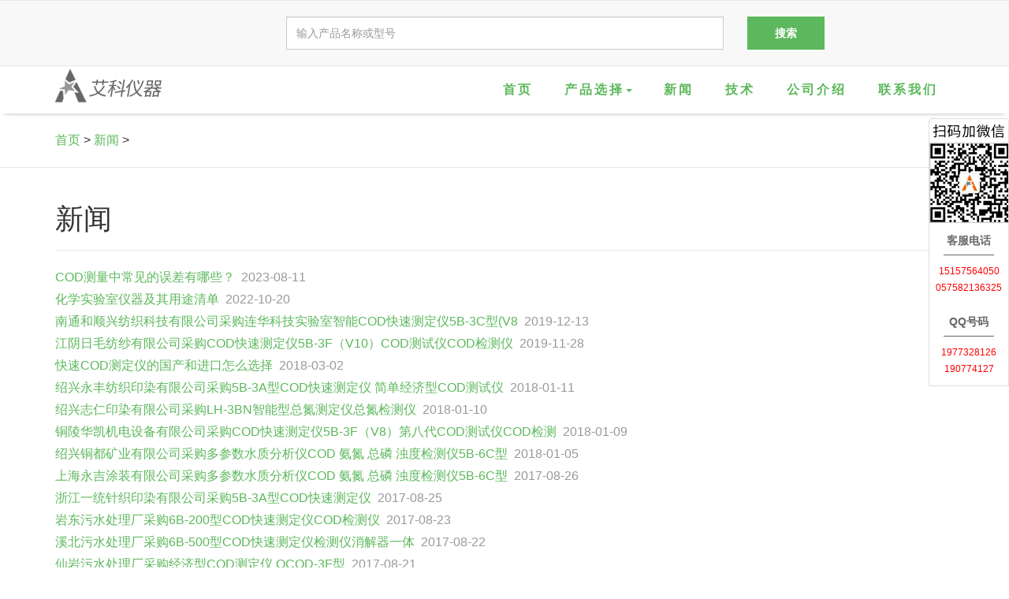

--- FILE ---
content_type: text/html; charset=UTF-8
request_url: http://www.aik17.cn/xinwen/
body_size: 3807
content:
<!DOCTYPE html PUBLIC "-//W3C//DTD XHTML 1.0 Transitional//EN" "http://www.w3.org/TR/xhtml1/DTD/xhtml1-transitional.dtd">
<html xmlns="http://www.w3.org/1999/xhtml">
<head>
<meta http-equiv="Content-Type" content="text/html; charset=utf-8" />
<meta name="viewport" content="width=device-width, initial-scale=1,user-scalable=yes">
<meta name="applicable-device" content="pc,mobile">
<title>新闻_绍兴上虞艾科仪器</title>
<meta name="keywords" content="" />
<meta name="description" content="" />
<link rel="stylesheet" href="/templets/default/css/bootstrap.min.css">
<link rel="stylesheet" type="text/css" href="/templets/default/css/style.css">
<link rel="stylesheet" href="//at.alicdn.com/t/font_189477_urj5c30doqd.css">
</head>
<body>
<div class="mod-search hidden-xs">
	<div class="container">
		<div class="row">
			<form role="form" action="/index.php" method="get">
				<div class="col-sm-3">
				</div>
				<div class="col-sm-6">
					<input type="hidden" name="s" value="shop">
					<input type="hidden" name="c" value="search">
					<input type="text" class="form-control" placeholder="输入产品名称或型号" name="keyword">
				</div>
				<div class="col-sm-3">
					<input type="submit" value="搜索" class="btn btn-success">
				</div>
			</form>
		</div>
	</div>
</div>
<div class="navbar-wrapper">
	<div class="container">
		<div class="row">
			<div class="col-sm-12">
				<div class="navbar-header">
					<button type="button" data-toggle="collapse" data-target="#navigation2" class="navbar-toggle collapsed btn" >导航</button>
					<a class="navbar-brand" href="http://www.aik17.cn/" title="绍兴上虞艾科仪器"><img class="brand-logo" src="/templets/default/images/logo.gif" alt="绍兴上虞艾科仪器"></a>
				</div>
				<div class="collapse navbar-collapse" id="navigation2">
					<ul class="nav navbar-nav navbar-right" >
						<li><a href="http://www.aik17.cn/">首页</a></li>
						<li class="dropdown sub-menu-columns">
							 
							<a href="#" data-toggle="dropdown" role="button" aria-haspopup="true" aria-expanded="false" class="dropdown-toggle">产品选择<span class="caret"></span></a>
							<ul class="dropdown-menu">
								 
								<li><a href='http://www.aik17.cn/duocanshushuizhifenxiyi/'>多参数水质分析仪</a></li>
								 
								<li><a href='http://www.aik17.cn/COD/'>COD检测仪</a></li>
								 
								<li><a href='http://www.aik17.cn/BOD/'>BOD测定仪</a></li>
								 
								<li><a href='http://www.aik17.cn/andancedingyi/'>氨氮测定仪</a></li>
								 
								<li><a href='http://www.aik17.cn/zonglincedingyi/'>总磷测定仪</a></li>
								 
								<li><a href='http://www.aik17.cn/zongdancedingyi/'>总氮测定仪</a></li>
								 
								<li><a href='http://www.aik17.cn/CODxiaojieqi/'>COD消解器</a></li>
								 
								<li><a href='http://www.aik17.cn/suanduji/'>酸度计</a></li>
								 
								<li><a href='http://www.aik17.cn/diandaolvyi/'>电导率仪</a></li>
								 
								<li><a href='http://www.aik17.cn/lizinongduji/'>离子浓度计</a></li>
								 
								<li><a href='http://www.aik17.cn/ORPji/'>ORP计</a></li>
								 
								<li><a href='http://www.aik17.cn/rongjieyangyi/'>溶解氧仪</a></li>
								 
								<li><a href='http://www.aik17.cn/shuizhiyingduyi/'>水质硬度仪</a></li>
								 
								<li><a href='http://www.aik17.cn/zhongjinshu/'>重金属测定仪</a></li>
								 
								<li><a href='http://www.aik17.cn/zhuoduyi/'>浊度仪</a></li>
								 
								<li><a href='http://www.aik17.cn/didingyi/'>滴定仪</a></li>
								 
								<li><a href='http://www.aik17.cn/tingchan/'>停产</a></li>
															</ul>
													</li>
												<li><a href="http://www.aik17.cn/xinwen/">新闻</a></li>
												<li><a href="http://www.aik17.cn/jishu/">技术</a></li>
																		<li><a href="/corporate.html">公司介绍</a></li>
												<li><a href="/contact.html">联系我们</a></li>
											</ul>
				</div>
			</div>
		</div>
	</div>
</div><div class="breadcrumb-section">
    <div class="container">
		<div class="row">
			<div class="col-md-12">
				 <a href="http://www.aik17.cn/">首页</a> > <a href="http://www.aik17.cn/xinwen/">新闻</a> > 			</div>
		</div>
    </div>
</div>
<div class="page-container">
<p class="headlines"></p>
<div class="container miscPages">
	<div class="row">
		<div class="col-md-12">
			<h1>新闻</h1>
			<div class="articlelist">
				<ul>
										<li><a href="http://www.aik17.cn/xinwen/689.html">COD测量中常见的误差有哪些？</a>&nbsp;&nbsp;2023-08-11</li>
										<li><a href="http://www.aik17.cn/xinwen/664.html">化学实验室仪器及其用途清单</a>&nbsp;&nbsp;2022-10-20</li>
										<li><a href="http://www.aik17.cn/xinwen/616.html">南通和顺兴纺织科技有限公司采购连华科技实验室智能COD快速测定仪5B-3C型(V8</a>&nbsp;&nbsp;2019-12-13</li>
										<li><a href="http://www.aik17.cn/xinwen/615.html">江阴日毛纺纱有限公司采购COD快速测定仪5B-3F（V10）COD测试仪COD检测仪</a>&nbsp;&nbsp;2019-11-28</li>
										<li><a href="http://www.aik17.cn/xinwen/489.html">快速COD测定仪的国产和进口怎么选择</a>&nbsp;&nbsp;2018-03-02</li>
										<li><a href="http://www.aik17.cn/xinwen/488.html">绍兴永丰纺织印染有限公司采购5B-3A型COD快速测定仪 简单经济型COD测试仪</a>&nbsp;&nbsp;2018-01-11</li>
										<li><a href="http://www.aik17.cn/xinwen/487.html">绍兴志仁印染有限公司采购LH-3BN智能型总氮测定仪总氮检测仪</a>&nbsp;&nbsp;2018-01-10</li>
										<li><a href="http://www.aik17.cn/xinwen/486.html">铜陵华凯机电设备有限公司采购COD快速测定仪5B-3F（V8）第八代COD测试仪COD检测</a>&nbsp;&nbsp;2018-01-09</li>
										<li><a href="http://www.aik17.cn/xinwen/485.html">绍兴铜都矿业有限公司采购多参数水质分析仪COD 氨氮 总磷 浊度检测仪5B-6C型</a>&nbsp;&nbsp;2018-01-05</li>
										<li><a href="http://www.aik17.cn/xinwen/423.html">上海永吉涂装有限公司采购多参数水质分析仪COD 氨氮 总磷 浊度检测仪5B-6C型</a>&nbsp;&nbsp;2017-08-26</li>
										<li><a href="http://www.aik17.cn/xinwen/422.html">浙江一统针织印染有限公司采购5B-3A型COD快速测定仪</a>&nbsp;&nbsp;2017-08-25</li>
										<li><a href="http://www.aik17.cn/xinwen/421.html">岩东污水处理厂采购6B-200型COD快速测定仪COD检测仪</a>&nbsp;&nbsp;2017-08-23</li>
										<li><a href="http://www.aik17.cn/xinwen/420.html">溪北污水处理厂采购6B-500型COD快速测定仪检测仪消解器一体</a>&nbsp;&nbsp;2017-08-22</li>
										<li><a href="http://www.aik17.cn/xinwen/419.html">仙岩污水处理厂采购经济型COD测定仪 QCOD-3F型</a>&nbsp;&nbsp;2017-08-21</li>
										<li><a href="http://www.aik17.cn/xinwen/418.html">江东北区污水处理厂采购COD快速测定仪5B-3F（V8）第八代COD测试仪COD检测仪</a>&nbsp;&nbsp;2017-08-18</li>
										<li><a href="http://www.aik17.cn/xinwen/417.html">兰溪市游埠镇污水处理厂采购6B-800型便携式COD速测仪可野外检测</a>&nbsp;&nbsp;2017-08-17</li>
										<li><a href="http://www.aik17.cn/xinwen/416.html">黄岩区院桥污水处理厂采购经济型COD测定仪 QCOD-3F型</a>&nbsp;&nbsp;2017-08-16</li>
										<li><a href="http://www.aik17.cn/xinwen/415.html">三门县健跳镇污水处理厂采购COD氨氮总磷测定仪 CHM-301型</a>&nbsp;&nbsp;2017-08-14</li>
										<li><a href="http://www.aik17.cn/xinwen/414.html">丽水水阁污水处理厂采购高性价比COD测定仪 QCOD-2M型</a>&nbsp;&nbsp;2017-08-10</li>
										<li><a href="http://www.aik17.cn/xinwen/413.html">盐仓污水处理厂采购BOD测定仪 实验室智能型LH-BOD601型 BOD检测仪测试仪</a>&nbsp;&nbsp;2017-08-08</li>
										<li><a href="http://www.aik17.cn/xinwen/412.html">江南污水处理厂采购数控多功能（COD）消解仪 DIS-1D型</a>&nbsp;&nbsp;2017-08-04</li>
										<li><a href="http://www.aik17.cn/xinwen/411.html">德清城南污水处理厂采购COD快速测定仪实验室智能化学需氧量检测仪5B-3C型(V7</a>&nbsp;&nbsp;2017-08-02</li>
										<li><a href="http://www.aik17.cn/xinwen/410.html">温州经济技术开发区第三污水处理厂采购6B-200型COD快速测定仪COD检测仪</a>&nbsp;&nbsp;2017-07-31</li>
										<li><a href="http://www.aik17.cn/xinwen/409.html">义乌市赤岸镇污水处理厂采购经济型COD测定仪 QCOD-3F型</a>&nbsp;&nbsp;2017-07-27</li>
										<li><a href="http://www.aik17.cn/xinwen/408.html">富阳市场口污水处理厂采购实用型COD速测仪 QCOD-3E型</a>&nbsp;&nbsp;2017-07-25</li>
										<li><a href="http://www.aik17.cn/xinwen/407.html">金东区塘雅镇污水处理厂采购便携式COD测定仪 PCOD-810型</a>&nbsp;&nbsp;2017-07-24</li>
										<li><a href="http://www.aik17.cn/xinwen/406.html">宁海县临港污水处理厂采购实验室智能COD快速测定仪5B-3C型(V8)COD检测仪测试仪</a>&nbsp;&nbsp;2017-07-21</li>
										<li><a href="http://www.aik17.cn/xinwen/405.html">宁海县西店镇污水处理厂采购COD快速测定仪5B-3F（V8）第八代COD测试仪COD检测仪</a>&nbsp;&nbsp;2017-07-20</li>
										<li><a href="http://www.aik17.cn/xinwen/404.html">青田经济开发区江北污水处理厂采购6B-500型COD快速测定仪检测仪消解器一体</a>&nbsp;&nbsp;2017-07-18</li>
										<li><a href="http://www.aik17.cn/xinwen/403.html">宁海县宁东污水处理厂采购COD快速测定仪实验室智能化学需氧量检测仪5B-3C型</a>&nbsp;&nbsp;2017-07-17</li>
									</ul>
			</div>
			<div class="pages"><ul class="pagelist"><li><a>共103条</a></li><li class="active"><a>1</a></li><li><a href="/xinwen/list-21-2.html" data-ci-pagelist-page="2">2</a></li><li><a href="/xinwen/list-21-3.html" data-ci-pagelist-page="3">3</a></li><li><a href="/xinwen/list-21-4.html" data-ci-pagelist-page="4">4</a></li><li><a href="/xinwen/list-21-2.html" data-ci-pagelist-page="2">下一页</a></li></ul></div>
		</div>
	</div>
</div>
</div>
<footer>
<div class="container">
	<div class="row">
		<div class="col-sm-12">
			<a href="/">COD快速测定仪</a><a href="/">COD测定仪</a><a href="/">氨氮测定仪</a><a href="/">总磷测定仪</a><script charset="UTF-8" id="LA_COLLECT" src="//sdk.51.la/js-sdk-pro.min.js"></script>
<script>LA.init({id: "JqgL1fnkSzji54XK",ck: "JqgL1fnkSzji54XK"})</script>		</div>
		<div class="col-sm-12">
			电话：057582136325   手机：15157564050   QQ:<a href="mqqwpa://im/chat?chat_type=wpa&uin=1977328126&version=1&src_type=web" target="_blank">1977328126</a>  微信：15157564050		</div>
		<div class="col-sm-12 visible-xs" id="weixin">
			<img src="/templets/default/images/kf/weiyi_qr.png" /></p>
		</div>
	</div>
</div>
<!-- 客服代码 开始 -->
<nav class="navbar navbar-default navbar-fixed-bottom visible-xs">
	<div class="container">
		<ul class="nav navbar-nav" id="mobile_footer_menu">
			<li class="li_tel"><a href="tel:057582136325" target="_blank"><i class="iconfont icon-dianhua"></i><span>电话057582136325</span></a></li>
			<li class="li_wx"><a href="#weixin" target="_self"><i class="iconfont icon-iconfontmoban"></i><span>微信15157564050</span></a></li>
		</ul>
	</div>
</nav>

<div id="box" class="hidden-xs">
	<div class="box-right">
		<div class="main" style="border-radius: 4px 4px 0 0; border-bottom:1px solid #DDDDDD; border-top:1px solid #dddddd;">
		    <img src="/templets/default/images/kf/qqsaleh_01.png" style="padding: 6px 0;" />
		    <img src="/templets/default/images/kf/weiyi_qr.png" width="102">
			<div class="kfdh">客服电话</div>
			 <ul id="main_ul">
			     <li>15157564050</li>
				 <li>057582136325</li>		
			 </ul>
			<div class="kfdh">QQ号码</div>
			 <ul id="main_ul">
			     <li>1977328126</li>
				 <li>190774127</li>		
			 </ul>			 
	    </div>
   </div>
</div>
<!-- 客服代码 结束 -->
<script src="/templets/default/js/jquery.min.js"></script>
<script src="/templets/default/js/bootstrap.min.js"></script>
<script src="/templets/default/js/jquery.unveil.js"></script>
<script src="/templets/default/js/jquery.matchHeight.js"></script>
<script src="/templets/default/js/site.min.js"></script>
</footer>
</body>
</html>
